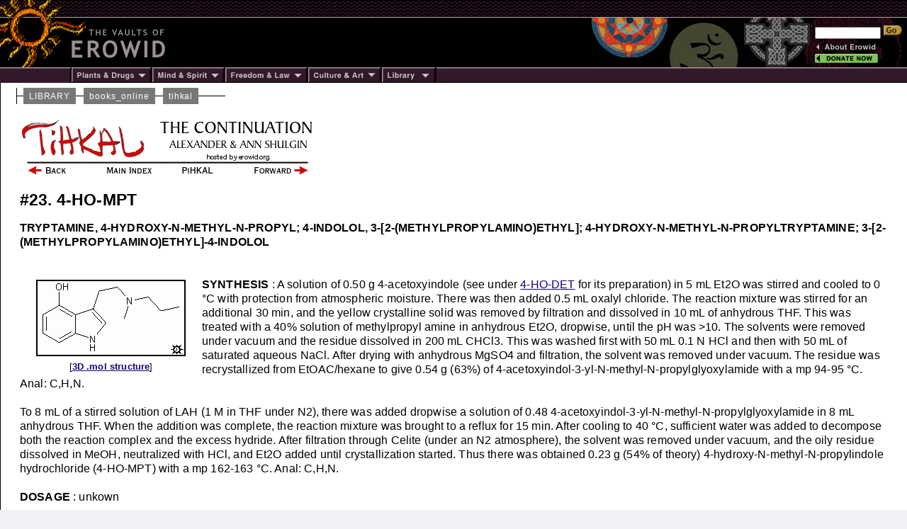

--- FILE ---
content_type: text/html; charset=ISO-8859-1
request_url: https://www.erowid.org/library/books_online/tihkal/tihkal23.shtml
body_size: 4059
content:
<html>
<head>
<title>Erowid Online Books : "TIHKAL" - #23 4-HO-MPT</title>
<meta name="description" content="Entry #23 4-HO-MPT from TiHKAL by Alexander & Ann Shulgin.">

<link href="/includes/general_default.css" rel="stylesheet" type="text/css">
<link href="/includes/article_default.css" rel="stylesheet" type="text/css">
<link href="/includes/article_library_lb.css" rel="stylesheet" type="text/css">

<style>
#content-outer-frame { background-color: #ffffff; }
.content-section a:link { color: #333399; }
.content-section a:visited { color: #773344; }
</style>
</head>

<body>
<!-- - - - - - - - - - - - - - - - - B E G I N    H E A D E R - - - - - - - - - - - - - - - - -->
<script language="Javascript" src="/includes/headers/menu_data.js" type="text/javascript"></script>
<script language="Javascript" src="/includes/headers/mmenu.js" type="text/javascript"></script>
<table border="0" cellpadding="0" cellspacing="0" bgcolor="#000000"><tr>
<td><a href="/index.shtml"><img src="/includes/headers/images/h_sun1.gif" width="122" height="25" alt="" border="0"/></a></td>
<td background="/includes/headers/images/bar_squiggle.gif" width="100%" colspan="4">&nbsp;</td>
</tr><tr>
<td><a href="/index.shtml"><img src="/includes/headers/images/h_sun2.gif" width="122" height="70" alt="Erowid" border="0"/></a></td>
<td><a href="/index.shtml"><img src="/includes/headers/images/h_vaults.gif" width="120" height="70" alt="" border="0" /></a></td>
<td width="100%">
	<table border="0" cellpadding="0" cellspacing="0" width="100" bgcolor="#000000" height="70"><tr><td>&nbsp;</td></tr></table>
</td><td>
	<table border="0" cellpadding="0" cellspacing="0" width="316" height="70" background="/includes/headers/images/center_spirit_1-1.jpg"><tr>
	<td valign="top" align="right">&nbsp;</td>
	</tr></table>
</td><td>
	<table border="0" cellpadding="0" cellspacing="0" width="130" height="70" background="/includes/headers/images/center_spirit_1-2.jpg">
	<tr height="30"><td align="left" valign="bottom">
<!-- Sperowider <include>
	<form name="SearchForm" method="get" action="https://www.erowid.org/search.shtml">
</include> <exclude> -->
	<form name="SearchForm" method="get" action="/search.php">
<!-- Sperowider </exclude> -->
	<input type="hidden" name="exclude" value="" />
	<input type="text" size="13" name="q" value="" id="header-search"/>
	<input type="image" src="/includes/headers/images/go2.gif" border="0" alt="Search"/>
	</td></form></tr>
	<tr height="4"><td></td></tr>
	<tr height="16">
	<td align="left"><a href="/general/about/" onmouseover="popup('about')" onmouseout="popdn()"><img src="/includes/headers/images/h_about.gif" width="89" height="13" alt="" border="0"/></a></td>
	</tr><tr height="16">
	<td align="left"><a href="/donations/" onmouseover="popup('donations')" onmouseout="popdn()"><img src="/includes/headers/images/h_join.gif" width="89" height="13" alt="" border="0"/></a></td>
	</tr><tr height="4"><td></td>
	</tr></table>	
</td></tr><tr><td colspan="6">
	<table border="0" cellpadding="0" cellspacing="0" width="100%"><tr>
	<td width="101"><img src="/includes/headers/images/bar_solid_left.gif" width="101" height="22" alt="" /></td>
	<td align="left" width="114"><a href="/psychoactives/" onmouseover="popup('drugs')" onmouseout="popdn()">
	<img src="/includes/headers/images/menu_1.gif" width="114" height="22" border="0" alt="Plants - Drugs"/></a></td>
	<td align="left" width="103"><a href="/spirit/" onmouseover="popup('mind')" onmouseout="popdn()">
	<img src="/includes/headers/images/menu_2.gif" width="103" height="22" border="0" alt="Mind - Spirit"/></a></td>
	<td align="left" width="117"><a href="/freedom/" onmouseover="popup('freedom')" onmouseout="popdn()">
	<img src="/includes/headers/images/menu_3.gif" width="117" height="22" border="0" alt="Freedom - Law" /></a></td>
	<td align="left" width="110"><a href="/culture/" onmouseover="popup('arts')" onmouseout="popdn()">
	<img src="/includes/headers/images/menu_4.gif" width="104" height="22" border="0" alt="Arts - Culture" /></a></td>
	<td align="left" width="77"><a href="/library/" onmouseover="popup('library')" onmouseout="popdn()">
	<img src="/includes/headers/images/menu_5.gif" width="77" height="22" border="0" alt="Library" /></a></td>
	<td width="100%" background="/includes/headers/images/bar_solid_right.gif">&nbsp;</td>
	</tr></table>
</td></tr></table>

<div id="main-frame">
<div id="content-outer-frame">
<!-- - - - begin message - - - -->
<div id="content-messpath-frame">
<div id="path"><!--  Directory: /library/books_online/tihkal/  - File: tihkal23.shtml <br/> -->
<div class="path-chunk"><a href="/library/">LIBRARY</a></div> &nbsp; <div class="path-chunk"><a href="/library/books_online/">books_online</a></div> &nbsp; <div class="path-chunk"><a href="/library/books_online/tihkal/">tihkal</a></div></div>
</div><!-- end content-messpath-frame -->
<!-- - - - end message - - - -->


<div id="content-body-frame">
<!-- - - - - - - - - - - - - - - - - E N D    H E A D E R - - - - - - - - - - - - - - - - - - -->


<img src="images/tihkal_header.gif" width="420" height="87" alt="" border="0" usemap="#toolbar">

<font face="arial">

<h2> #23. 4-HO-MPT </h2>

<b> TRYPTAMINE, 4-HYDROXY-N-METHYL-N-PROPYL; 4-INDOLOL,
3-[2-(METHYLPROPYLAMINO)ETHYL]; 4-HYDROXY-N-METHYL-N-PROPYLTRYPTAMINE;
3-[2-(METHYLPROPYLAMINO)ETHYL]-4-INDOLOL </b><br/><br/><br/>

<table align="left">
<tr><td>
<img src="images/tihkal23.gif" border="2" hspace="20" vspace="0">
</td></tr>
<tr><td align="center" height="24">
<font face="arial" size="2">
[<a href="/chemicals/other/images/archive/4-ho-mpt__.mol"><b>3D .mol structure</b></a>]
</font>
</td></tr>
</table>

<b>SYNTHESIS</b> : A solution of 0.50 g 4-acetoxyindole (see under <A
HREF="tihkal16.shtml">4-HO-DET</a> for its preparation) in 5 mL Et2O
was stirred and cooled to 0 &#176C with protection from atmospheric
moisture. There was then added 0.5 mL oxalyl chloride. The reaction
mixture was stirred for an additional 30 min, and the yellow
crystalline solid was removed by filtration and dissolved in 10 mL of
anhydrous THF. This was treated with a 40% solution of methylpropyl
amine in anhydrous Et2O, dropwise, until the pH was >10. The solvents
were removed under vacuum and the residue dissolved in 200 mL
CHCl3. This was washed first with 50 mL 0.1 N HCl and then with 50 mL
of saturated aqueous NaCl. After drying with anhydrous MgSO4 and
filtration, the solvent was removed under vacuum. The residue was
recrystallized from EtOAC/hexane to give 0.54 g (63%) of
4-acetoxyindol-3-yl-N-methyl-N-propylglyoxylamide with a mp 94-95
&#176C. Anal: C,H,N.<br/><br/>

To 8 mL of a stirred solution of LAH (1 M in THF under N2), there was
added dropwise a solution of 0.48
4-acetoxyindol-3-yl-N-methyl-N-propylglyoxylamide in 8 mL anhydrous
THF. When the addition was complete, the reaction mixture was brought
to a reflux for 15 min. After cooling to 40 &#176C, sufficient water
was added to decompose both the reaction complex and the excess
hydride. After filtration through Celite (under an N2 atmosphere), the
solvent was removed under vacuum, and the oily residue dissolved in
MeOH, neutralized with HCl, and Et2O added until crystallization
started. Thus there was obtained 0.23 g (54% of theory)
4-hydroxy-N-methyl-N-propylindole hydrochloride (4-HO-MPT) with a mp
162-163 &#176C. Anal: C,H,N.<br/><br/>


<b>DOSAGE</b> : unkown<br/><br/>

<b>DURATION</b> : unknown<br/><br/>

<b>QUALITATIVE COMMENTS</b> : (with 8 mg, orally) "There was a very
mild visual distortion, and a prominent vertigo without nausea. In the
second hour there is still some enhancement of visual detail, but I am
not endowed with the flight of ideas of philosophical concepts as with
psilocin. I am rapidly subsiding and I am able to eat
normally. Residual insomnia lasted eight hours."<br/><br/>

<b>EXTENSIONS AND COMMENTARY</b> : As with the discussion presented
with the lower homologue, <a href="tihkal03.shtml">4-HO-DET</a>, there
is not enough here to give a fair estimate of either dose or
duration. In my file under this compound I can fine only this one
report. Extrapolation suggests that this might be yet another material
active in the psilocin range of somewhere up to 20 milligrams, all
orally. Maybe it is a generality that anything with up to six carbons
attached one way or another to the tryptamine nitrogen atom (and all
sporting a 4-hydroxy group, of course) will be active in the 10 to 20
milligram range. This certainly holds for the methyl-methyl,
methyl-ethyl, methyl-propyl, methyl-isopropyl, diethyl, dipropyl and
diisopropyl. That makes it a pretty good generalization.<br/><br/>

<a name="others"></a>How far can this argument be pushed? What about
one of the N-alkyl groups having four carbons? Keeping the other
N-alkyl group as the smallest and most simple methyl group, all four
isomeric compounds are known. There is the n-butyl isomer (4-HO-MBT,
an oil), the isobutyl isomer (4-HO-MIBT, mp 142-145 &#176C), the
secondary butyl isomer (4-HO-MSBT, mp 138-140 &#176C) and the tertiary
butyl isomer (4-HO-MTBT, mp 225-226 &#176C). Of these four materials
only 4-HO-MTBT has been looked at as a possible psychedelic. Some 15
milligrams produced virtually no effects, maybe a hint of something in
a few minutes and then nothing. Probably pure placebo.<br/><br/>

Many yet heavier substitution patterns are in the literature but they,
too, are unexplored. The symmetrical disubstituted isomers are listed
separately in these recipes.<br/><br/>

<hr/>
<table width="100%"><tr>
<td>[<a href="tihkal22.shtml"><img src="images/arrow_left.gif" width="20" height="13" alt="" border="0"> Back</a>]</td>
<td align="center">[<a href="tihkal.shtml">Main Index</a>]</td>
<td align="right">[<a href="tihkal24.shtml">Forward <img src="images/arrow_right.gif" width="20" height="13" alt="" border="0"></a>]</td>
</tr></table>

<MAP name="toolbar">
<AREA SHAPE=RECT COORDS="12,68,66,80" HREF="tihkal22.shtml" alt="Back">
<AREA SHAPE=RECT COORDS="117,68,185,80" HREF="tihkal.shtml#index" alt="Main Index">
<AREA SHAPE=RECT COORDS="227,68,276,80" HREF="../pihkal/pihkal.shtml" alt="PiHKAL">
<AREA SHAPE=RECT COORDS="328,68,406,80" HREF="tihkal24.shtml" alt="Forward">
</MAP>



</div><!-- end content-section -->
<!-- - - - - - - - - - - - - - - - - B E G I N    F O O T E R - - - - - - - - - - - - - - - - - - - - - - - - - -->
</div><!-- end content-body-frame--></div><!-- end content-outer-frame-->

<div id="footer-frame">
<div class="footer-backto">
[ <a href="/library/">back to library</a> ] &nbsp; [ <a href="/library/books_online/">back to books_online</a> ] &nbsp; [ <a href="/library/books_online/tihkal/">back to tihkal</a> ]</div><!--end footer-backto-->

<table border="0" cellpadding="0" cellspacing="0" width="100%" id="footer-bar"><tr>
<td width="10" background="/includes/headers/images/bar_solid_footer.gif">&nbsp;</td>
<td width="140" background="/includes/headers/images/bar_solid_footer.gif" valign="top">
	<table border="0" cellpadding="2" cellspacing="0" width="140"><tr>
	<td valign="top" id="footer-menu"><script language="JavaScript">PlaceMenu("footer")</script></td>
	</tr></table>
</td>
<td align="center">
	<table border="0" cellpadding="2" cellspacing="0" width="100%" background="/includes/headers/images/bar_solid_footer.gif" height="22"><tr>
	<td align="center"><div class="footer1">Archived by Erowid with permission of Publisher and Author </div></td>
	</tr></table>
</td>
<td width="10" background="/includes/headers/images/bar_solid_footer.gif">&nbsp;</td>
<td width="140" background="/includes/headers/images/bar_solid_footer.gif" align="right"><div class="footer2">Modified&nbsp;-&nbsp;Feb 21, 2015</div></td>
</tr></table>

<div class="footer-copyright">Design &copy; 1995-2025 Erowid.org. Content &copy; respective copyright holders.</div>
</div><!-- end footer-frame-->


</div><!-- end main-frame -->
<!-- - - - - - - - - - - - - - - - - E N D    F O O T E R - - - - - - - - - - - - - - - - - - - - - - - - - - - -->
</body>
</html>


--- FILE ---
content_type: text/css
request_url: https://www.erowid.org/includes/article_library_lb.css
body_size: 425
content:
/* Required - Don't Edit */
#main-frame { border: 0px solid white; }
	#message a:link { color: #990000; }
	#message a:visited { color: #990000; }

	
/* Body */
.pullquote-left1 { float: left; width: 250px; padding: 5px; margin-top: 5px; margin-bottom: 5px;  margin-right: 13px;  border-top: 2px solid #222222; border-bottom: 2px solid #222222;}
.pullquote-right1 { float: right; width: 250px; padding: 5px; margin-top: 5px; margin-bottom: 5px;  margin-left: 13px; border-top: 2px solid #222222; border-bottom: 2px solid #222222;}
.pullquote-text { font: 700 11pt Trebuchet, Arial, sans-serif; text-align: justify; color: #222222; }
.pullquote-sig { font: 700 10pt Trebuchet, Arial, sans-serif; text-align: right; color: #222222; padding-top: 4px; }

.sidebar1 { margin: 10px; }
.sidebar1-title { font: 700 11pt trebuchet,arial,sans-serif; background-color: #000000; color: #ffffff; text-align: center; }
.sidebar1-text { font: 500 10pt helvetica,arial,sans-serif; background-color: #bbbbbb; color: #000000; text-align: left; }
.sidebar1-credit { font: 500 8pt helvetica,arial,sans-serif; background-color: #bbbbbb; color: #000000; text-align: left; margin-left: 40px; }

--- FILE ---
content_type: application/javascript
request_url: https://www.erowid.org/includes/headers/menu_data.js
body_size: 6158
content:
// - - Sperowider Begin: Do not move
// <spero-mongle><pattern>"((/[^"]+)|(http://[^"]+))"</pattern><group>1</group><replace-with>SperoDocRoot + "includes/headers/" + "${URL}"</replace-with></spero-mongle>
var SperoMeta = document.getElementsByName("Sperowider-DocRoot");
var SperoDocRoot = SperoMeta[0] ? SperoMeta[0].content : "";
// http://developer.irt.org/script/1607.htm
// http://www.simiandesign.com/blog-fu/2003/09/001751.cfm
// - - End Sperowider - -

/*
 Milonic DHTML Website Navigation Menu - Version 3.x
 Written by Andy Woolley - Copyright 2002 (c) Milonic Solutions Limited. All Rights Reserved.
 Please visit http://www.milonic.co.uk/menu or e-mail menu3@milonic.com for more information.
 
 The Free use of this menu is only available to Non-Profit, Educational & Personal web sites.
 Commercial and Corporate licenses  are available for use on all other web sites & Intranets.
 All Copyright notices MUST remain in place at ALL times and, please keep us informed of your 
 intentions to use the menu and send us your URL.
*/

//The following line is critical for menu operation, and MUST APPEAR ONLY ONCE. If you have more than one menu_array.js file rem out this line in subsequent files
var menunum=0;var menus=new Array();var _d=document;
function addmenu(){menunum++;menus[menunum]=menu;}
function dumpmenus()
{ var mt="<scr"+"ipt language=javascript>";
for(var a=1;a<menus.length;a++){ mt+=" var menu"+a+"=menus["+a+"];"} mt+="<\/scr"+"ipt>";_d.write(mt)}
//Please leave the above line intact. The above also needs to be enabled if it not already enabled unless this file is part of a multi pack.


///////////////////////////////////////////////////////////
// - - - - - - - -  Editable properties START here - - - - - - - - - - //
///////////////////////////////////////////////////////////

// Special effect string for IE5.5 or above please visit http://www.milonic.co.uk/menu/filters_sample.php for more filters
var effect = "Fade(duration=0.0);Alpha(style=0,opacity=100)";
// effect = "Fade(duration=0.1);Alpha(style=0,opacity=100);Shadow(color='#777777', Direction=135, Strength=5)";


var timegap=420;		 // The time delay for menus to remain visible
var followspeed=5;		// Follow Scrolling speed
var followrate=40;		 // Follow Scrolling Rate
var suboffset_top=0;   // Sub menu offset Top position 
var suboffset_left=-2;	// Sub menu offset Left position
var closeOnClick = true;

var hstyle1=[			// style1 is an array of properties. You can have as many property arrays as you need. This means that menus can have their own style.
"000000",	    		// Mouse Off Font Color
"b0b6b4",			// Mouse Off Background Color
"BBBBBB",			// Mouse On Font Color
"321929",			// Mouse On Background Color
"000000",			// Menu Border Color 
10,				  // Font Size in pixels
"normal",			// Font Style (italic or normal)
"bold",			 // Font Weight (bold or normal)
"Verdana,Arial",			  // Font Name
3,				   // Menu Item Padding
"/includes/headers/images/arrow-right-lb.gif",		// Sub Menu Image (Leave this blank if not needed)
1,				   // 3D Border & Separator bar
"888888",			  // 3D High Color
"111111",			// 3D Low Color
"321929",			// Current Page Item Font Color (leave this blank to disable)
"9da3a1",			 // Current Page Item Background Color (leave this blank to disable) cb6611
"/includes/headers/images/arrow-down-lb.gif",	   // Top Bar image (Leave this blank to disable)
"ffffff",			   // Menu Header Font Color (Leave blank if headers are not needed)
"000099",			// Menu Header Background Color (Leave blank if headers are not needed)
"black",			 // Menu Item Separator Color
];


// = = = = = = = = = =  B E G I N   M E N U   T E M P L A T E  = = = = = = = = = = = = = = = = = = = = = = = 
//addmenu(menu=[		// This is the array that contains your menu properties and details
//"menuname",			// Menu Name - This is needed in order for the menu to be called
//129,					// Menu Top - The Top position of the menu in pixels
//99,					// Menu Left - The Left position of the menu in pixels
//,						// Menu Width - Menus width in pixels
//1,						// Menu Border Width 
//,					 // Screen Position - here you can use "center;left;right;middle;top;bottom" or a combination of "center:middle"
//style1,			    // Properties Array - this is set higher up, as above
//1,					// Always Visible - allows the menu item to be visible at all time (1=on/0=off)
//"left",				// Alignment - sets the menu elements text alignment, values valid here are: left, right or center
//,					// Filter - Text variable for setting transitional effects on menu activation - see above for more info
//,					// Follow Scrolling - Tells the menu item to follow the user down the screen (visible at all times) (1=on/0=off)
//1, 					// Horizontal Menu - Tells the menu to become horizontal instead of top to bottom style (1=on/0=off)
//,					// Keep Alive - Keeps the menu visible until the user moves over another menu or clicks elsewhere on the page (1=on/0=off)
//,					// Position of TOP sub image left:center:right
//,					// Set the Overall Width of Horizontal Menu to 100% and height to the specified amount (Leave blank to disable)
//,					// Right To Left - Used in Hebrew for example. (1=on/0=off)
//,					// Open the Menus OnClick - leave blank for OnMouseover (1=on/0=off)
//,					// ID of the div you want to hide on MouseOver (useful for hiding form elements)
//,					// Background image for menu when BGColor set to transparent.
//,					// Scrollable Menu
//,					// Reserved for future use
// = = = = = = = = = =  E N D   M E N U   T E M P L A T E  = = = = = = = = = = = = = = = = = = = = = = = 

var menu;
addmenu(menu=["drugs",117,101,140,1,"",hstyle1,,"left",effect,,,,,,,,,,,,
,"Plants & Drugs Index","/psychoactives/",,,2
//- - - - - - - - - - - - - - - - - - - - - - - - - - - - - - - - - - - - - - - - - - - - 
,"Plants","show-menu=plants","/plants/",,0
,"Chemicals","show-menu=chemicals","/chemicals/",,0
,"Pharmaceuticals","show-menu=pharms","/pharms/",,0
,"Herbs","show-menu=herbs","/herbs/",,0
,"Smarts","show-menu=smarts","/smarts/",,0
,"Animals","show-menu=animals","/animals/",,1
//- - - - - - - - - - - - - - - - - - - - - - - - - - - - - - - - - - - - - - - - - - - - 
,"Basics","show-menu=basics","/psychoactives/basics/basics.shtml",,0
,"Images","show-menu=images","/psychoactives/psychoactives_images.shtml",,0
,"Experiences","show-menu=experiences","/experiences/exp_front.shtml",,0
,"Law","show-menu=law","/psychoactives/law/law.shtml",,0
,"Chemistry","show-menu=chemistry","/psychoactives/chemistry/chemistry.shtml",,0
,"Drug Testing","show-menu=testing","/psychoactives/testing/testing.shtml",,0
,"Health","show-menu=health","/psychoactives/health/health.shtml",,0
,"Spirit & Culture","show-menu=culture","/entheogens/ethnobotany/ethnobotany.shtml",,0
,"Community","show-menu=community","/psychoactives/links/links_psychoactives.shtml",,0
]);

		addmenu(menu=["plants",,,150,1,"",hstyle1,,"left",effect,,,,,,,,,,,,
		,"Plants Vault","/plants/",,,2
		,"Amanitas","/plants/amanitas/",,,0
		,"Cacti","/plants/cacti/",,,0
		,"Cannabis","/plants/cannabis/",,,0
		,"Coca","/plants/coca/",,,0		
		,"Psilocybin Mushrooms","/plants/mushrooms/",,,0
		,"Salvia divinorum","/plants/salvia/",,,0
		,"Tobacco","/plants/tobacco/",,,1
		,"More . . . ","/plants/",,,0		
		]);

		addmenu(menu=["chemicals",,,150,1,"",hstyle1,,"left",effect,,,,,,,,,,,,
		,"Chemicals Vault","/chemicals/",,,2
		,"Amphetamine","/chemicals/amphetamines/",,,0
		,"DXM","/chemicals/dxm/",,,0
		,"GHB","/chemicals/ghb/",,,0		
		,"Ketamine","/chemicals/ketamine/",,,0				
		,"LSD","/chemicals/lsd/",,,0
		,"MDMA","/chemicals/mdma/",,,0
		,"Nitrous","/chemicals/nitrous/",,,1
		,"More . . . ","/chemicals/",,,0
		]);

		addmenu(menu=["pharms",,,160,1,"",hstyle1,,"left",effect,,,,,,,,,,,,
		,"Pharmaceuticals Vault","/pharms/",,,2
		,"Alprazolam (Xanax)","/pharms/alprazolam/",,,0		
		,"Bupropion (Wellbutrin)","/pharms/bupropion/",,,0
		,"Diazepam (Valium)","/pharms/diazepam/",,,0		
		,"Fluoxetine (Prozac)","/pharms/fluoxetine/",,,0				
		,"Hydrocodone (Vicodin)","/pharms/hydrocodone/",,,0
		,"Methylphenidate (Ritalin)","/pharms/methylphenidate/",,,0
		,"Paroxetine (Paxil)","/pharms/paroxetine/",,,1
		,"More . . . ","/pharms/",,,0		
		]);

		addmenu(menu=["herbs",,,150,1,"",hstyle1,,"left",effect,,,,,,,,,,,,
		,"Herbs Vault","/herbs/",,,2
		,"Calamus","/herbs/calamus/",,,0		
		,"Damiana","/herbs/damiana/",,,0
		,"Foxglove","/herbs/foxglove/",,,0		
		,"Ginseng","/herbs/ginseng/",,,0				
		,"Milk Thistle","/herbs/milk_thistle/",,,0
		,"Pennyroyal","/herbs/pennyroyal/",,,0
		,"Valerian","/herbs/valerian/",,,1
		,"More . . . ","/herbs/",,,0		
		]);	

		addmenu(menu=["smarts",,,150,1,"",hstyle1,,"left",effect,,,,,,,,,,,,
		,"Nootropics Vault","/smarts/",,,2
		,"Adrafinil","/smarts/adrafinil/",,,0		
		,"DMAE","/smarts/dmae/",,,0
		,"Ginkgo biloba","/smarts/ginkgo/",,,0		
		,"Hydergine","/smarts/hydergine/",,,0				
		,"Melatonin","/smarts/melatonin/",,,0
		,"Piracetam","/smarts/piracetam/",,,0
		,"Tryptophan","/smarts/tryptophan/",,,1
		,"More . . . ","/smarts/",,,0		
		]);	

		addmenu(menu=["animals",,,150,1,"",hstyle1,,"left",effect,,,,,,,,,,,,
		,"Animals Vault","/animals/",,,2
		,"Bufo Toads","/animals/toads/",,,0		
		,"Phyllomedusa bicolor","/animals/phyllomedusa/",,,0
		,"More . . . ","/animals/",,,0		
		]);			
		
		//- - - - - - - - - - - - - - - - - - - - - - - - - - - - - - - - - - - - - - - - - - - - 		
		
		addmenu(menu=["basics",,,150,1,"",hstyle1,,"left",effect,,,,,,,,,,,,
		,"Basics Vaults","/psychoactives/basics/basics.shtml",,,2		
		,"Dosage","/psychoactives/dose/dose.shtml",,,0
		,"Effects","/psychoactives/effects/effects.shtml",,,0
		,"FAQs","/psychoactives/faqs/faqs.shtml",,,0
		,"History","/psychoactives/history/history.shtml",,,0
		,"Slang","/psychoactives/slang/slang.shtml",,,0		
		]);

		addmenu(menu=["images",,,150,1,"",hstyle1,,"left",effect,,,,,,,,,,,,
		,"Image Vaults","/psychoactives/psychoactives_images.shtml",,,2		
		,"Plants","/plants/plants_images.shtml",,,0
		,"Chemicals","/chemicals/chemicals_images.shtml",,,0
		,"Pharmaceuticals","/pharms/pharms_images.shtml",,,0
		,"Herbs","/herbs/herbs_images.shtml",,,0
		,"Smarts","/smarts/smarts_images.shtml",,,1
		,"Submit Image","/general/submissions/submissions_images.shtml",,,1
		]);

		addmenu(menu=["experiences",,,150,1,"",hstyle1,,"left",effect,,,,,,,,,,,,
		,"Experience Vaults","/experiences/exp_front.shtml",,,2		
		,"New Reports","/experiences/exp.cgi?New",,,0
		,"By Substance","/experiences/exp_list.shtml",,,0
		,"Search","/search.php",,,0
		,"About Experience Vaults","/experiences/exp_about.cgi",,,1
		,"Submit Experience","/experiences/exp_submit.cgi",,,0
		]);

		addmenu(menu=["law",,,150,1,"",hstyle1,,"left",effect,,,,,,,,,,,,
		,"Law Vaults","/psychoactives/law/law.shtml",,,2		
		,"By Substance","/psychoactives/law/law.shtml#substance",,,0
		,"Federal Laws","/psychoactives/law/law.shtml#federal",,,0
		,"State Laws","/psychoactives/law/law.shtml#state",,,1
		,"Drug Policy & Reform","/psychoactives/links/links_policy.shtml",,,0
		,"Prohibition Links","/psychoactives/prohibition/prohibition.shtml",,,0
		]);

		addmenu(menu=["chemistry",,,150,1,"",hstyle1,,"left",effect,,,,,,,,,,,,
		,"Chemistry Vaults","/psychoactives/chemistry/chemistry.shtml",,,2		
		,"By Substance","/psychoactives/chemistry/chemistry.shtml",,,0
		,"Structures","/psychoactives/chemistry/chemistry_structures.shtml",,,0
		,"Chem-Compare","/cgi-bin/chem_compare/chem_compare.cgi",,,0
		]);

		addmenu(menu=["testing",,,150,1,"",hstyle1,,"left",effect,,,,,,,,,,,,
		,"Drug Testing Vaults","/psychoactives/testing/testing.shtml",,,2		
		,"Basics","/psychoactives/testing/testing_info1.shtml",,,0
		,"Products","/psychoactives/testing/testing_products.shtml",,,0
		]);

		addmenu(menu=["health",,,150,1,"",hstyle1,,"left",effect,,,,,,,,,,,,
		,"Psychoactives & Health","/psychoactives/health/health.shtml",,,2		
		,"Addiction","/psychoactives/addiction/addiction.shtml",,,0
		,"LD50s","/psychoactives/health/psychoactives_ld50s.shtml",,,0
		,"Statistics","/psychoactives/statistics/statistics.shtml",,,0
		]);

		addmenu(menu=["culture",,,150,1,"",hstyle1,,"left",effect,,,,,,,,,,,,
		,"Entheogen Vaults","/entheogens/entheogens.shtml",,,2		
		,"Spiritual & Ritual Use","/entheogens/spiritual.shtml",,,0
		,"Psychedelic Culture","/entheogens/recreational.shtml",,,0
		,"Medicinal Use","/entheogens/medicinal.shtml",,,0
		,"Families & Psychoactives","/psychoactives/families/families.shtml",,,0		
		,"Drug Humor","/psychoactives/humor/humor.shtml",,,0
		]);

		addmenu(menu=["community",,,150,1,"",hstyle1,,"left",effect,,,,,,,,,,,,
		,"Psychoactive Links","/psychoactives/links/links_psychoactives.shtml",,,2		
		,"Vendors","/vendors/vendors.shtml",,,0
		,"Non-English Resources","/lang/lang.shtml",,,0
		,"Calendar Events","/general/calendar/calendar.shtml",,,0
		,"Archived Sites","/archive/archive.shtml",,,0
		]);
		
addmenu(menu=["mind",117,215,140,1,"",hstyle1,,"left",effect,,,,,,,,,,,,
,"Mind & Spirit Index","/spirit/",,,2
,"Spiritual Traditions","show-menu=traditions","/spirit/traditions/",,0
,"Religious Freedom","/freedom/civil_rights/religion/",,,1
,"Breathing","/spirit/breathing/",,,0
,"Dancing","/spirit/dancing/",,,0
,"Devices","/spirit/devices/",,,0
,"Dreaming","/spirit/dreaming/",,,0
,"Drumming","/spirit/drumming/",,,0
,"Entheogens","/entheogens/",,,0
,"Fasting","/spirit/fasting/",,,0
,"Martial Arts","/spirit/martial/",,,0
,"Meditation","/spirit/meditation/",,,0
,"Prayer","/spirit/prayer/",,,0
,"Sweating","/spirit/sweating/",,,0
,"Yoga","show-menu=yoga","/spirit/yoga/",,0
]);

		addmenu(menu=["traditions",,,150,1,"",hstyle1,,"left",effect,,,,,,,,,,,,
		,"Spiritual Traditions","/spirit/traditions/",,,2
		,"Buddhism","/spirit/traditions/buddhism/buddhism.shtml",,,0
		,"Christianity","/spirit/traditions/christianity/christianity.shtml",,,0
		,"Hinduism","/spirit/traditions/hinduism/hinduism.shtml",,,0
		,"Islam","/spirit/traditions/islam/islam.shtml",,,0
		,"Shamanism","/spirit/traditions/shamanism/shamanism.shtml",,,1
		,"More . . . ","/spirit/traditions/",,,0	
		]);
		
		addmenu(menu=["yoga",,,150,1,"",hstyle1,,"left",effect,,,,,,,,,,,,
		,"Yoga Vault","/spirit/yoga/",,,2		
		,"Karma Yoga","/spirit/yoga/yoga_karma.shtml",,,0
		,"Bhakti Yoga","/spirit/yoga/yoga_bhakti.shtml",,,0
		,"Jnana Yoga","/spirit/yoga/yoga_jnana.shtml",,,0
		,"Raja Yoga","/spirit/yoga/yoga_raja.shtml",,,1
		,"More . . . ","/spirit/yoga/",,,0	
		]);

addmenu(menu=["freedom",117,318,150,1,"",hstyle1,,"left",effect,,,,,,,,,,,,
,"Freedom & Law Index","/freedom/",,,2
,"Law & Legislative","show-menu=freedom-law","/freedom/law/law.shtml",,0
,"Courts & Justice","show-menu=courts","/freedom/courts/courts.shtml",,0
,"Police Interactions","/freedom/police/police.shtml",,,0
,"Government","/freedom/government/government.shtml",,,0
,"Elections","/freedom/elections/elections.shtml",,,0
,"Civil Rights","show-menu=civil-rights","/freedom/civil_rights/civil_rights.shtml",,0
,"Activism","/freedom/activism/activism.shtml",,,0
]);

		addmenu(menu=["freedom-law",,,150,1,"",hstyle1,,"left",effect,,,,,,,,,,,,
		,"Psychoactives Law","/psychoactives/law/law.shtml",,,0
		,"Asset Forfeiture","/freedom/law/forfeiture/forfeiture.shtml",,,0
		]);

		addmenu(menu=["courts",,,150,1,"",hstyle1,,"left",effect,,,,,,,,,,,,
		,"Jury Nullification","/freedom/courts/jury_nullification/jury_nullification.shtml",,,0
		]);

		addmenu(menu=["civil-rights",,,150,1,"",hstyle1,,"left",effect,,,,,,,,,,,,
		,"Freedom of Speech","/freedom/civil_rights/speech/speech.shtml",,,0		
		,"Freedom of Religion","/freedom/civil_rights/religion/religion.shtml",,,0
		,"Right to Privacy","/freedom/civil_rights/privacy/privacy.shtml",,,0
		]);
		
addmenu(menu=["arts",117,434,140,1,"",hstyle1,,"left",effect,,,,,,,,,,,,
,"Culture & Arts Index","/culture/",,,2
,"Visionary Art Vaults","/culture/art/",,,0
,"Character Vaults","/culture/characters/",,,0
,"Guest Columns","/columns/",,,0
,"Burning Man","/culture/burningman/",,,0
,"Event Calendar","/general/calendar/",,,0
]);

addmenu(menu=["library",117,539,130,1,"",hstyle1,,"left",effect,,,,,,,,,,,,
,"Library Index","/library/",,,2
,"The Erowid Review","/library/review/",,,0
,"Book List / Store","show-menu=bookstore","/library/books/a_books.shtml",,0
,"Online Books","show-menu=online_books","/library/books_online/",,0
,"References","/references/",,,0
,"Periodicals","/library/periodicals/periodicals.shtml",,,0
,"Quotes","/library/quotes.shtml",,,0
,"Glossary","/glossary.shtml",,,0
,"Slang Dictionary","/psychoactives/slang/",,,0
]);

		addmenu(menu=["bookstore",,,120,1,"",hstyle1,,"left",effect,,,,,,,,,,,,
		,"Book List / Store","/library/books/a_books.shtml",,,2
		,"Books By Title","/library/books/a_books.shtml",,,0
		,"Books By Author","/library/books/a_authors.shtml",,,0
		,"Books By Subject","/library/books/a_subject.shtml",,,0
		]);

		addmenu(menu=["online_books",,,120,1,"",hstyle1,,"left",effect,,,,,,,,,,,,
		,"Online Books Vault","/library/books_online/",,,2
		,"PiHKAL","/library/books_online/pihkal/",,,0
		,"TiHKAL","/library/books_online/tihkal/",,,0
		,"Shulgin Lab Books","/library/books_online/shulgin_labbooks/",,,0
		,"E for Ecstasy","/library/books_online/e_for_ecstasy/",,,1
		,"More . . . ","/library/books_online/",,,0	
		]);
		
// - - - - - - - - - - - - - - - - - D O N A T I O N S  &  A B O U T - - - - - - - - - - - - - - - - - - - - - - 		

addmenu(menu=["about",56,"offset=-130",130,1,"right",hstyle1,,"left",effect,,,,,,,,,,,,
,"About Erowid Index","/general/about/about.shtml",,,2
// - - - - - - - - - - - - - - - - - - - 
,"What's New","/new.php",,,0
,"Erowid FAQ","/general/about/about_faq.shtml",,,0
,"Funding & Support","/general/about/about_funding.shtml",,,0
,"Copyrights","/general/about/about_copyrights.shtml",,,0
,"Announcements","/general/about/about_announcements.shtml",,,0
,"Newsletter","/general/about/about_newsletter.shtml",,,0
,"Submissions","/general/about/about_submissions.shtml",,,0
,"Volunteers","/general/about/about_volunteers.shtml",,,0
,"Site Statistics","/general/stats/stats.shtml",,,0
,"Privacy","/general/about/about_privacy.shtml",,,0
,"Contact","/general/about/about_contact.shtml",,,0
,"Content Disclaimer","/general/about/about_disclaimer.shtml",,,0
]);

addmenu(menu=["donations",74,"offset=-130",130,1,"right",hstyle1,,"left",effect,,,,,,,,,,,,
,"Support Erowid!","/donations/donations.php?src=hb",,,2
,"Make a Donation","/donations/donations_single.php?src=hb",,,0
,"Become a Member","/donations/membership.php?src=hb",,,0
,"Be a Monthly Donor","/donations/donations_pledge.php?src=hb",,,0
,"Donate with PayPal","/donations/donations_paypal.php?src=hb",,,1
,"Gifts","show-menu=gifts","/donations/membership.php?src=hb",,0
]);

		addmenu(menu=["gifts",,,120,1,,hstyle1,,"left",effect,,,,,,,,,,,,
		,"Erowid Newsletter","/donations/incentives_extracts.php",,,0
		,"Erowid Archive CD","/donations/incentives_cd1.php",,,0
		,"Shopping Bag","/donations/incentives_bag1.php",,,0
		,"T-shirts","/donations/incentives_shirt.php",,,0
		,"Sweatshirt","/donations/incentives_shirt.php",,,0
		,"Poetry Magnets","/donations/incentives_magnets.php",,,0
		,"Visionary Poster","/donations/incentives_poster_visionary_synthesis.php",,,0
		,"New & Used Books","/donations/incentives_book.php",,,0
		,"Glass Molecules","/donations/incentives_molecule.php",,,0
		,"Albert Hofmann Signed Blotter Art","/donations/incentives_special5.php",,,0
		]);

// - - - - - - - - - - - - - - - - - F O O T E R - - - - - - - - - - - - - - - - - - - - - - 		

var footer1=[			// style1 is an array of properties. You can have as many property arrays as you need. This means that menus can have their own style.
"AAAAAA",	    // Mouse Off Font Color
"321929",			// Mouse Off Background Color
"ffffff",			// Mouse On Font Color
"321929",			// Mouse On Background Color
"321929",			// Menu Border Color 
11,				  // Font Size in pixels
"normal",			// Font Style (italic or normal)
"bold",			 // Font Weight (bold or normal)
"Arial",			  // Font Name
1,				   // Menu Item Padding
"/includes/headers/images/arrow-right-db.gif",		// Sub Menu Image (Leave this blank if not needed)
,				   // 3D Border & Separator bar
"66ffff",			  // 3D High Color
"000099",			// 3D Low Color
,			// Current Page Item Font Color (leave this blank to disable)
,			 // Current Page Item Background Color (leave this blank to disable)
,	   // Top Bar image (Leave this blank to disable)
"ffffff",			   // Menu Header Font Color (Leave blank if headers are not needed)
"000099",			// Menu Header Background Color (Leave blank if headers are not needed)
"black",			 // Menu Item Separator Color
]

var footer2=[			// style1 is an array of properties. You can have as many property arrays as you need. This means that menus can have their own style.
"000000",	    		// Mouse Off Font Color
"b0b6b4",			// Mouse Off Background Color
"BBBBBB",			// Mouse On Font Color
"321929",			// Mouse On Background Color
"000000",			// Menu Border Color 
10,				  // Font Size in pixels
"normal",			// Font Style (italic or normal)
"bold",			 // Font Weight (bold or normal)
"Verdana,Arial",			  // Font Name
3,				   // Menu Item Padding
"/includes/headers/images/arrow-right-db.gif",		// Sub Menu Image (Leave this blank if not needed)
1,				   // 3D Border & Separator bar
"888888",			  // 3D High Color
"111111",			// 3D Low Color
"321929",			// Current Page Item Font Color (leave this blank to disable)
"9da3a1",			 // Current Page Item Background Color (leave this blank to disable) cb6611
,	   // Top Bar image (Leave this blank to disable)
"ffffff",			   // Menu Header Font Color (Leave blank if headers are not needed)
"000099",			// Menu Header Background Color (Leave blank if headers are not needed)
"black",			 // Menu Item Separator Color
]

addmenu(menu=["footer",,,130,1,,footer1,1,,effect,,,,,,,,,,,,
,"About this Document","show-menu=AboutDoc","/general/document_help/",,2
]);

	addmenu(menu=["AboutDoc",,,190,1,,footer2,,"left",effect,,,,,,,,,,,,
	,"Report an Error / Correction", "javascript:CorrectionsWindow();",,,0
        ,"Request to Use this Document","/general/about/about_copyrights.shtml",,,0
        ,"Contact","/general/about/about_contact.shtml",,,0		      
		      
	]);

	
function CorrectionsWindow()
{	var ThisPage = document.URL;
	var cwin = window.open("/general/document_help/corrections/corrections_report.php?PageURL=" + ThisPage,'document_help','width=530,height=595,resizable,scrollbars=yes');
	cwin.focus();
}
	
dumpmenus();
